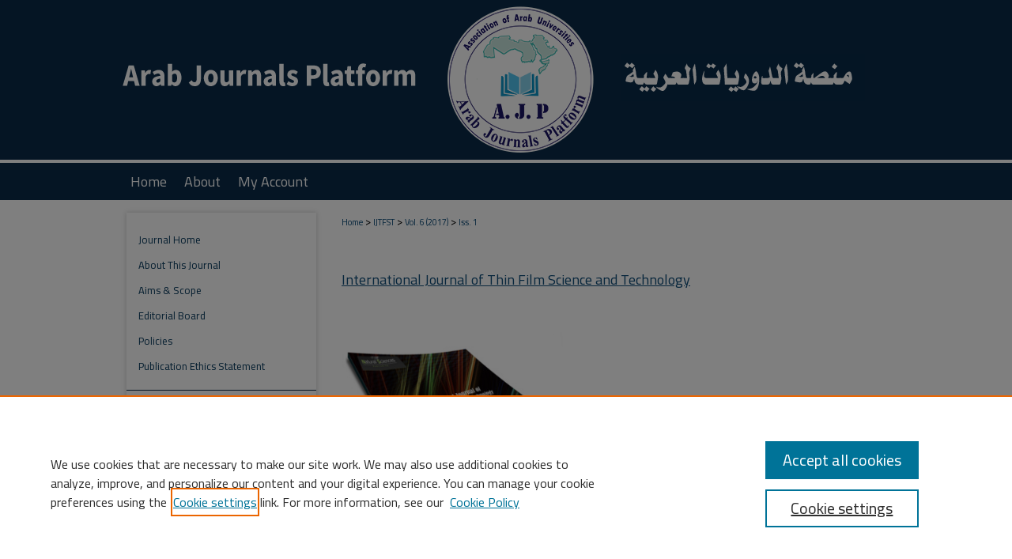

--- FILE ---
content_type: text/html; charset=UTF-8
request_url: https://digitalcommons.aaru.edu.jo/ijtfst/vol6/iss1/4/
body_size: 8920
content:

<!DOCTYPE html>
<html lang="en">
<head><!-- inj yui3-seed: --><script type='text/javascript' src='//cdnjs.cloudflare.com/ajax/libs/yui/3.6.0/yui/yui-min.js'></script><script type='text/javascript' src='//ajax.googleapis.com/ajax/libs/jquery/1.10.2/jquery.min.js'></script><!-- Adobe Analytics --><script type='text/javascript' src='https://assets.adobedtm.com/4a848ae9611a/d0e96722185b/launch-d525bb0064d8.min.js'></script><script type='text/javascript' src=/assets/nr_browser_production.js></script>

<!-- def.1 -->
<meta charset="utf-8">
<meta name="viewport" content="width=device-width">
<title>
"The Growth of Vapour Bubble between two-Phase Peristaltic Bubbly Flow " by S. A. Mohammadein and A. K. Abu-Nab
</title>


<!-- FILE article_meta-tags.inc --><!-- FILE: /srv/sequoia/main/data/assets/site/article_meta-tags.inc -->
<meta itemprop="name" content="The Growth of Vapour Bubble between two-Phase Peristaltic Bubbly Flow inside a Vertical Cylindrical Tube">
<meta property="og:title" content="The Growth of Vapour Bubble between two-Phase Peristaltic Bubbly Flow inside a Vertical Cylindrical Tube">
<meta name="twitter:title" content="The Growth of Vapour Bubble between two-Phase Peristaltic Bubbly Flow inside a Vertical Cylindrical Tube">
<meta property="article:author" content="S. A. Mohammadein">
<meta name="author" content="S. A. Mohammadein">
<meta property="article:author" content="A. K. Abu-Nab">
<meta name="author" content="A. K. Abu-Nab">
<meta name="robots" content="noodp, noydir">
<meta name="description" content="The behavior of vapour bubble in superheated liquid in a vertical cylindrical tube between two-phase flow densities is discussed under the effect of peristaltic motion of long wavelength and low Reynolds number. The mathematical model is formulated by mass, momentum, and heat equations. The problem solved analytically to estimate the growth of vapour bubbles, temperature and velocity distributions. The growth of vapour bubbles, temperature and velocity distribution proportional with the amplitude ratio, Grashof number, heat source parameter, volume rate, and inversely with density fraction. The present results of bubble growth performed lower values than that obtained by Mohammadein model (2001).">
<meta itemprop="description" content="The behavior of vapour bubble in superheated liquid in a vertical cylindrical tube between two-phase flow densities is discussed under the effect of peristaltic motion of long wavelength and low Reynolds number. The mathematical model is formulated by mass, momentum, and heat equations. The problem solved analytically to estimate the growth of vapour bubbles, temperature and velocity distributions. The growth of vapour bubbles, temperature and velocity distribution proportional with the amplitude ratio, Grashof number, heat source parameter, volume rate, and inversely with density fraction. The present results of bubble growth performed lower values than that obtained by Mohammadein model (2001).">
<meta name="twitter:description" content="The behavior of vapour bubble in superheated liquid in a vertical cylindrical tube between two-phase flow densities is discussed under the effect of peristaltic motion of long wavelength and low Reynolds number. The mathematical model is formulated by mass, momentum, and heat equations. The problem solved analytically to estimate the growth of vapour bubbles, temperature and velocity distributions. The growth of vapour bubbles, temperature and velocity distribution proportional with the amplitude ratio, Grashof number, heat source parameter, volume rate, and inversely with density fraction. The present results of bubble growth performed lower values than that obtained by Mohammadein model (2001).">
<meta property="og:description" content="The behavior of vapour bubble in superheated liquid in a vertical cylindrical tube between two-phase flow densities is discussed under the effect of peristaltic motion of long wavelength and low Reynolds number. The mathematical model is formulated by mass, momentum, and heat equations. The problem solved analytically to estimate the growth of vapour bubbles, temperature and velocity distributions. The growth of vapour bubbles, temperature and velocity distribution proportional with the amplitude ratio, Grashof number, heat source parameter, volume rate, and inversely with density fraction. The present results of bubble growth performed lower values than that obtained by Mohammadein model (2001).">
<meta name="keywords" content="Heat transfer, two-phase flow, vapours bubble growth, superheated liquid, Newtonian fluid, peristaltic flow.">
<meta name="bepress_citation_journal_title" content="International Journal of Thin Film Science and Technology">
<meta name="bepress_citation_firstpage" content="4">
<meta name="bepress_citation_author" content="A. Mohammadein, S.">
<meta name="bepress_citation_author_institution" content="Department of Mathematics, Faculty of Science, Tanta University, Egypt">
<meta name="bepress_citation_author" content="K. Abu-Nab, A.">
<meta name="bepress_citation_author_institution" content="Department of Mathematics, Faculty of Science, Menoufia University, Egypt.">
<meta name="bepress_citation_title" content="The Growth of Vapour Bubble between two-Phase Peristaltic Bubbly Flow inside a Vertical Cylindrical Tube">
<meta name="bepress_citation_date" content="2017">
<meta name="bepress_citation_volume" content="6">
<meta name="bepress_citation_issue" content="1">
<!-- FILE: /srv/sequoia/main/data/assets/site/ir_download_link.inc -->
<!-- FILE: /srv/sequoia/main/data/assets/site/article_meta-tags.inc (cont) -->
<meta name="bepress_citation_pdf_url" content="https://digitalcommons.aaru.edu.jo/cgi/viewcontent.cgi?article=1213&amp;context=ijtfst">
<meta name="bepress_citation_abstract_html_url" content="https://digitalcommons.aaru.edu.jo/ijtfst/vol6/iss1/4">
<meta name="bepress_citation_issn" content="<p> ISSN 2090-9519 (Print), <br> ISSN 2090-9527 (Online) </p>">
<meta name="bepress_citation_online_date" content="2021/9/11">
<meta name="viewport" content="width=device-width">
<!-- Additional Twitter data -->
<meta name="twitter:card" content="summary">
<!-- Additional Open Graph data -->
<meta property="og:type" content="article">
<meta property="og:url" content="https://digitalcommons.aaru.edu.jo/ijtfst/vol6/iss1/4">
<meta property="og:site_name" content="Arab Journals Platform">


<!-- Amplitude -->
<script type="text/javascript">
(function(e,t){var n=e.amplitude||{_q:[],_iq:{}};var r=t.createElement("script")
;r.type="text/javascript";r.async=true
;r.src="https://cdn.amplitude.com/libs/amplitude-4.5.2-min.gz.js"
;r.integrity="5ceGNbvkytO+PTI82JRl6GwJjVCw6k79kP4le5L5/m0Zny1P7taAF6YVvC4z4Pgj"
;r.onload=function(){if(e.amplitude.runQueuedFunctions){
e.amplitude.runQueuedFunctions()}else{
console.log("[Amplitude] Error: could not load SDK")}}
;var i=t.getElementsByTagName("script")[0];i.parentNode.insertBefore(r,i)
;function s(e,t){e.prototype[t]=function(){
this._q.push([t].concat(Array.prototype.slice.call(arguments,0)));return this}}
var o=function(){this._q=[];return this}
;var a=["add","append","clearAll","prepend","set","setOnce","unset"]
;for(var u=0;u<a.length;u++){s(o,a[u])}n.Identify=o;var c=function(){this._q=[]
;return this}
;var l=["setProductId","setQuantity","setPrice","setRevenueType","setEventProperties"]
;for(var p=0;p<l.length;p++){s(c,l[p])}n.Revenue=c
;var d=["init","logEvent","logRevenue","setUserId","setUserProperties","setOptOut","setVersionName","setDomain","setDeviceId","setGlobalUserProperties","identify","clearUserProperties","setGroup","logRevenueV2","regenerateDeviceId","groupIdentify","logEventWithTimestamp","logEventWithGroups","setSessionId","resetSessionId"]
;function v(e){function t(t){e[t]=function(){
e._q.push([t].concat(Array.prototype.slice.call(arguments,0)))}}
for(var n=0;n<d.length;n++){t(d[n])}}v(n);n.getInstance=function(e){
e=(!e||e.length===0?"$default_instance":e).toLowerCase()
;if(!n._iq.hasOwnProperty(e)){n._iq[e]={_q:[]};v(n._iq[e])}return n._iq[e]}
;e.amplitude=n})(window,document);

amplitude.getInstance().init("1d890e80ea7a0ccc43c2b06438458f50");
</script>

<!-- FILE: article_meta-tags.inc (cont) -->
<meta name="bepress_is_article_cover_page" content="1">


<!-- sh.1 -->
<link rel="stylesheet" href="/ijtfst/ir-journal-style.css" type="text/css" media="screen">
<link rel="alternate" type="application/rss+xml" title="International Journal of Thin Film Science and Technology Newsfeed" href="/ijtfst/recent.rss">
<link rel="shortcut icon" href="/ijtfst/favicon.ico" type="image/x-icon">

<link type="text/css" rel="stylesheet" href="/assets/floatbox/floatbox.css">
<script type="text/javascript" src="/assets/jsUtilities.js"></script>
<script type="text/javascript" src="/assets/footnoteLinks.js"></script>
<link rel="stylesheet" href="/ir-print.css" type="text/css" media="print">
<!--[if IE]>
<link rel="stylesheet" href="/ir-ie.css" type="text/css" media="screen">
<![endif]-->
<!-- end sh.1 -->




<script type="text/javascript">var pageData = {"page":{"environment":"prod","productName":"bpdg","language":"en","name":"ir_journal:volume:issue:article","businessUnit":"els:rp:st"},"visitor":{}};</script>

</head>
<body >
<!-- FILE /srv/sequoia/main/data/assets/site/ir_journal/header.pregen -->
	<!-- FILE: /srv/sequoia/main/data/assets/site/ir_journal/header_inherit.inc --><div id="ijtfst">
	
    		<!-- FILE: /srv/sequoia/main/data/digitalcommons.aaru.edu.jo/assets/header.pregen --><!-- FILE: /srv/sequoia/main/data/assets/site/mobile_nav.inc --><!--[if !IE]>-->
<script src="/assets/scripts/dc-mobile/dc-responsive-nav.js"></script>

<header id="mobile-nav" class="nav-down device-fixed-height" style="visibility: hidden;">
  
  
  <nav class="nav-collapse">
    <ul>
      <li class="menu-item active device-fixed-width"><a href="https://digitalcommons.aaru.edu.jo" title="Home" data-scroll >Home</a></li>
      <li class="menu-item device-fixed-width"><a href="https://digitalcommons.aaru.edu.jo/do/search/advanced/" title="Search" data-scroll ><i class="icon-search"></i> Search</a></li>
      <li class="menu-item device-fixed-width"><a href="https://digitalcommons.aaru.edu.jo/communities.html" title="Browse" data-scroll >Browse Collections</a></li>
      <li class="menu-item device-fixed-width"><a href="/cgi/myaccount.cgi?context=" title="My Account" data-scroll >My Account</a></li>
      <li class="menu-item device-fixed-width"><a href="https://digitalcommons.aaru.edu.jo/about.html" title="About" data-scroll >About</a></li>
      <li class="menu-item device-fixed-width"><a href="https://network.bepress.com" title="Digital Commons Network" data-scroll ><img width="16" height="16" alt="DC Network" style="vertical-align:top;" src="/assets/md5images/8e240588cf8cd3a028768d4294acd7d3.png"> Digital Commons Network™</a></li>
    </ul>
  </nav>
</header>

<script src="/assets/scripts/dc-mobile/dc-mobile-nav.js"></script>
<!--<![endif]-->
<!-- FILE: /srv/sequoia/main/data/digitalcommons.aaru.edu.jo/assets/header.pregen (cont) -->



<div id="aaru">
	<div id="container">
		<a href="#main" class="skiplink" accesskey="2" >Skip to main content</a>

					
			<div id="header">
				<a href="https://digitalcommons.aaru.edu.jo" id="banner_link" title="Arab Journals Platform" >
					<img id="banner_image" alt="Arab Journals Platform" width='980' height='206' src="/assets/md5images/f86e0448e49e287f9861993c522a2607.png">
				</a>	
				
					<a href="http://www.aaru.edu.jo/Home.aspx" id="logo_link" title="Association of Arab Universities" >
						<img id="logo_image" alt="Association of Arab Universities" width='243' height='248' src="/assets/md5images/e2c0c62077587eb85208542037c88942.png">
					</a>	
				
			</div>
					
			<div id="navigation">
				<!-- FILE: /srv/sequoia/main/data/assets/site/ir_navigation.inc --><div id="tabs" role="navigation" aria-label="Main"><ul><li id="tabone"><a href="https://digitalcommons.aaru.edu.jo" title="Home" ><span>Home</span></a></li><li id="tabtwo"><a href="https://digitalcommons.aaru.edu.jo/about.html" title="About" ><span>About</span></a></li><li id="tabthree"><a href="https://digitalcommons.aaru.edu.jo/faq.html" title="FAQ" ><span>FAQ</span></a></li><li id="tabfour"><a href="https://digitalcommons.aaru.edu.jo/cgi/myaccount.cgi?context=  " title="My Account" ><span>My Account</span></a></li></ul></div>


<!-- FILE: /srv/sequoia/main/data/digitalcommons.aaru.edu.jo/assets/header.pregen (cont) -->
			</div>
		

		<div id="wrapper">
			<div id="content">
				<div id="main" class="text">
<!-- FILE: /srv/sequoia/main/data/assets/site/ir_journal/header_inherit.inc (cont) -->
    

<!-- FILE: /srv/sequoia/main/data/assets/site/ir_journal/ir_breadcrumb.inc -->
	<ul id="pager">
		<li>&nbsp;</li>
		 
		<li>&nbsp;</li> 
		
	</ul>

<div class="crumbs" role="navigation" aria-label="Breadcrumb">
	<p>
		

		
		
		
			<a href="https://digitalcommons.aaru.edu.jo" class="ignore" >Home</a>
		
		
		
		
		
		
		
		
		 <span aria-hidden="true">&gt;</span> 
			<a href="https://digitalcommons.aaru.edu.jo/ijtfst" class="ignore" >IJTFST</a>
		
		
		
		 <span aria-hidden="true">&gt;</span> 
			<a href="https://digitalcommons.aaru.edu.jo/ijtfst/vol6" class="ignore" >Vol. 6 (2017)</a>
		
		
		
		
		
		
		 <span aria-hidden="true">&gt;</span> 
			<a href="https://digitalcommons.aaru.edu.jo/ijtfst/vol6/iss1" class="ignore" >Iss. 1</a>
		
		
		
		
		
	</p>
</div>

<div class="clear">&nbsp;</div>
<!-- FILE: /srv/sequoia/main/data/assets/site/ir_journal/header_inherit.inc (cont) -->


	<!-- FILE: /srv/sequoia/main/data/assets/site/ir_journal/journal_title_inherit.inc -->
<h1 class="inherit-title">
	<a href="https://digitalcommons.aaru.edu.jo/ijtfst" title="International Journal of Thin Film Science and Technology" >
			International Journal of Thin Film Science and Technology
	</a>
</h1>
<!-- FILE: /srv/sequoia/main/data/assets/site/ir_journal/header_inherit.inc (cont) -->



	<!-- FILE: /srv/sequoia/main/data/assets/site/ir_journal/volume/issue/ir_journal_logo.inc -->





 


	
	
		
			<img alt="International Journal of Thin Film Science and Technology" style="height:300px;width:300px;" class="ignore" width='375' height='365' src="/assets/md5images/6241ecdd7bd79652f8308cd29bc19774.jpg">
		
		
	




<!-- FILE: /srv/sequoia/main/data/assets/site/ir_journal/header_inherit.inc (cont) -->
<!-- FILE: /srv/sequoia/main/data/assets/site/ir_journal/header.pregen (cont) -->


<script type="text/javascript" src="/assets/floatbox/floatbox.js"></script>
<!-- FILE: /srv/sequoia/main/data/assets/site/ir_journal/article_info.inc --><!-- FILE: /srv/sequoia/main/data/assets/site/openurl.inc -->
<!-- FILE: /srv/sequoia/main/data/assets/site/ir_journal/article_info.inc (cont) -->
<!-- FILE: /srv/sequoia/main/data/assets/site/ir_download_link.inc -->
<!-- FILE: /srv/sequoia/main/data/assets/site/ir_journal/article_info.inc (cont) -->
<!-- FILE: /srv/sequoia/main/data/assets/site/ir_journal/ir_article_header.inc --><div id="sub">
<div id="alpha"><!-- FILE: /srv/sequoia/main/data/assets/site/ir_journal/article_info.inc (cont) --><div id='title' class='element'>
<h1><a href='https://digitalcommons.aaru.edu.jo/cgi/viewcontent.cgi?article=1213&amp;context=ijtfst'>The Growth of Vapour Bubble between two-Phase Peristaltic Bubbly Flow inside a Vertical Cylindrical Tube</a></h1>
</div>
<div class='clear'></div>
<div id='authors' class='element'>
<h2 class='visually-hidden'>Authors</h2>
<p class="author"><a href='https://digitalcommons.aaru.edu.jo/do/search/?q=bp_author_id%3A%229f40b48a-d1bc-4474-a71e-f39193cae2cc%22%20OR%20%28author%3A%22S.%20A.%20Mohammadein%22%20AND%20-bp_author_id%3A%5B%2A%20TO%20%2A%5D%29&start=0&context=14289832'><strong>S. A. Mohammadein</strong>, <em>Department of Mathematics, Faculty of Science, Tanta University, Egypt</em></a><a rel="nofollow" href="https://network.bepress.com/api/follow/subscribe?user=MDZlOGUyZmZjNDhkNjhkMQ%3D%3D&amp;institution=OTlhZjkwMTRiNTZkODc5MTZlMzk1MzkwZDE1NjEzZDE%3D&amp;format=html" data-follow-set="user:MDZlOGUyZmZjNDhkNjhkMQ== institution:OTlhZjkwMTRiNTZkODc5MTZlMzk1MzkwZDE1NjEzZDE=" title="Follow S. A. Mohammadein" class="btn followable">Follow</a><br />
<a href='https://digitalcommons.aaru.edu.jo/do/search/?q=bp_author_id%3A%229f40b48a-d1bc-4474-a71e-f39193cae2cc%22%20OR%20%28author%3A%22A.%20K.%20Abu-Nab%22%20AND%20-bp_author_id%3A%5B%2A%20TO%20%2A%5D%29&start=0&context=14289832'><strong>A. K. Abu-Nab</strong>, <em>Department of Mathematics, Faculty of Science, Menoufia University, Egypt.</em></a><a rel="nofollow" href="https://network.bepress.com/api/follow/subscribe?user=MDZlOGUyZmZjNDhkNjhkMQ%3D%3D&amp;institution=OTlhZjkwMTRiNTZkODc5MTZlMzk1MzkwZDE1NjEzZDE%3D&amp;format=html" data-follow-set="user:MDZlOGUyZmZjNDhkNjhkMQ== institution:OTlhZjkwMTRiNTZkODc5MTZlMzk1MzkwZDE1NjEzZDE=" title="Follow A. K. Abu-Nab" class="btn followable">Follow</a><br />
</p></div>
<div class='clear'></div>
<div id='abstract' class='element'>
<h2 class='field-heading'>Abstract</h2>
<p>The behavior of vapour bubble in superheated liquid in a vertical cylindrical tube between two-phase flow densities is discussed under the effect of peristaltic motion of long wavelength and low Reynolds number. The mathematical model is formulated by mass, momentum, and heat equations. The problem solved analytically to estimate the growth of vapour bubbles, temperature and velocity distributions. The growth of vapour bubbles, temperature and velocity distribution proportional with the amplitude ratio, Grashof number, heat source parameter, volume rate, and inversely with density fraction. The present results of bubble growth performed lower values than that obtained by Mohammadein model (2001).</p>
</div>
<div class='clear'></div>
<div id='recommended_citation' class='element'>
<h2 class='field-heading'>Recommended Citation</h2>
<!-- FILE: /srv/sequoia/main/data/journals/digitalcommons.aaru.edu.jo/ijtfst/assets/ir_citation.inc -->
<p class="citation">
    A. Mohammadein, S. and K. Abu-Nab, A.
        (2017)
    "The Growth of Vapour Bubble between two-Phase Peristaltic Bubbly Flow inside a Vertical Cylindrical Tube,"
    <em>International Journal of Thin Film Science and Technology</em>: Vol. 6
    :
        Iss.
        1
    , PP -.
    <br>
    Available at:
        https://digitalcommons.aaru.edu.jo/ijtfst/vol6/iss1/4
</p>
<!-- FILE: /srv/sequoia/main/data/assets/site/ir_journal/article_info.inc (cont) --></div>
<div class='clear'></div>
</div>
    </div>
    <div id='beta_7-3'>
<!-- FILE: /srv/sequoia/main/data/assets/site/info_box_7_3.inc --><!-- FILE: /srv/sequoia/main/data/assets/site/openurl.inc -->
<!-- FILE: /srv/sequoia/main/data/assets/site/info_box_7_3.inc (cont) -->
<!-- FILE: /srv/sequoia/main/data/assets/site/ir_download_link.inc -->
<!-- FILE: /srv/sequoia/main/data/assets/site/info_box_7_3.inc (cont) -->
	<!-- FILE: /srv/sequoia/main/data/assets/site/info_box_download_button.inc --><div class="aside download-button">
      <a id="pdf" class="btn" href="https://digitalcommons.aaru.edu.jo/cgi/viewcontent.cgi?article=1213&amp;context=ijtfst" title="PDF (1019&nbsp;KB) opens in new window" target="_blank" > 
    	<i class="icon-download-alt" aria-hidden="true"></i>
        Download
      </a>
</div>
<!-- FILE: /srv/sequoia/main/data/assets/site/info_box_7_3.inc (cont) -->
	<!-- FILE: /srv/sequoia/main/data/assets/site/info_box_embargo.inc -->
<!-- FILE: /srv/sequoia/main/data/assets/site/info_box_7_3.inc (cont) -->
<!-- FILE: /srv/sequoia/main/data/assets/site/info_box_custom_upper.inc -->
<!-- FILE: /srv/sequoia/main/data/assets/site/info_box_7_3.inc (cont) -->
<!-- FILE: /srv/sequoia/main/data/assets/site/info_box_openurl.inc -->
<!-- FILE: /srv/sequoia/main/data/assets/site/info_box_7_3.inc (cont) -->
<!-- FILE: /srv/sequoia/main/data/assets/site/info_box_article_metrics.inc -->
<div id="article-stats" class="aside hidden">
    <p class="article-downloads-wrapper hidden"><span id="article-downloads"></span> DOWNLOADS</p>
    <p class="article-stats-date hidden">Since September 11, 2021</p>
    <p class="article-plum-metrics">
        <a href="https://plu.mx/plum/a/?repo_url=https://digitalcommons.aaru.edu.jo/ijtfst/vol6/iss1/4" class="plumx-plum-print-popup plum-bigben-theme" data-badge="true" data-hide-when-empty="true" ></a>
    </p>
</div>
<script type="text/javascript" src="//cdn.plu.mx/widget-popup.js"></script>
<!-- Article Download Counts -->
<script type="text/javascript" src="/assets/scripts/article-downloads.pack.js"></script>
<script type="text/javascript">
    insertDownloads(24780918);
</script>
<!-- Add border to Plum badge & download counts when visible -->
<script>
// bind to event when PlumX widget loads
jQuery('body').bind('plum:widget-load', function(e){
// if Plum badge is visible
  if (jQuery('.PlumX-Popup').length) {
// remove 'hidden' class
  jQuery('#article-stats').removeClass('hidden');
  jQuery('.article-stats-date').addClass('plum-border');
  }
});
// bind to event when page loads
jQuery(window).bind('load',function(e){
// if DC downloads are visible
  if (jQuery('#article-downloads').text().length > 0) {
// add border to aside
  jQuery('#article-stats').removeClass('hidden');
  }
});
</script>
<!-- Amplitude Event Tracking -->
<script>
$(function() {
  // This is the handler for Plum popup engagement on mouseover
  $("#article-stats").on("mouseover", "a.plx-wrapping-print-link", function(event) {
    // Send the event to Amplitude
    amplitude.getInstance().logEvent("plumPopupMouseover");
  });
  // This is the handler for Plum badge and 'see details' link clickthrough
  $("#article-stats").on("click", "div.ppp-container.ppp-small.ppp-badge", function(event) {
    // Send the event to Amplitude
    amplitude.getInstance().logEvent("plumDetailsClick");
  });
  // This is the handler for AddThis link clickthrough
  $(".addthis_toolbox").on("click", "a", function(event) {
    // Send the event to Amplitude
    amplitude.getInstance().logEvent("addThisClick");
  });
  // This is the handler for AddThis link clickthrough
  $(".aside.download-button").on("click", "a", function(event) {
    // Send the event to Amplitude
    amplitude.getInstance().logEvent("downloadClick");
  });
});
</script>
<!-- Adobe Analytics: Download Click Tracker -->
<script>
$(function() {
  // Download button click event tracker for PDFs
  $(".aside.download-button").on("click", "a#pdf", function(event) {
    pageDataTracker.trackEvent('navigationClick', {
      link: {
          location: 'aside download-button',
          name: 'pdf'
      }
    });
  });
  // Download button click event tracker for native files
  $(".aside.download-button").on("click", "a#native", function(event) {
    pageDataTracker.trackEvent('navigationClick', {
        link: {
            location: 'aside download-button',
            name: 'native'
        }
     });
  });
});
</script>
<!-- FILE: /srv/sequoia/main/data/assets/site/info_box_7_3.inc (cont) -->
	<!-- FILE: /srv/sequoia/main/data/assets/site/info_box_disciplines.inc -->
<!-- FILE: /srv/sequoia/main/data/assets/site/info_box_7_3.inc (cont) -->
<!-- FILE: /srv/sequoia/main/data/assets/site/bookmark_widget.inc -->
<div id="share" class="aside">
<h2>Share</h2>
	<div class="a2a_kit a2a_kit_size_24 a2a_default_style">
    	<a class="a2a_button_facebook"></a>
    	<a class="a2a_button_linkedin"></a>
		<a class="a2a_button_whatsapp"></a>
		<a class="a2a_button_email"></a>
    	<a class="a2a_dd"></a>
    	<script async src="https://static.addtoany.com/menu/page.js"></script>
	</div>
</div>
<!-- FILE: /srv/sequoia/main/data/assets/site/info_box_7_3.inc (cont) -->
<!-- FILE: /srv/sequoia/main/data/assets/site/info_box_geolocate.inc --><!-- FILE: /srv/sequoia/main/data/assets/site/ir_geolocate_enabled_and_displayed.inc -->
<!-- FILE: /srv/sequoia/main/data/assets/site/info_box_geolocate.inc (cont) -->
<!-- FILE: /srv/sequoia/main/data/assets/site/info_box_7_3.inc (cont) -->
	<!-- FILE: /srv/sequoia/main/data/assets/site/zotero_coins.inc -->
<span class="Z3988" title="ctx_ver=Z39.88-2004&amp;rft_val_fmt=info%3Aofi%2Ffmt%3Akev%3Amtx%3Ajournal&amp;rft_id=https%3A%2F%2Fdigitalcommons.aaru.edu.jo%2Fijtfst%2Fvol6%2Fiss1%2F4&amp;rft.atitle=The%20Growth%20of%20Vapour%20Bubble%20between%20two-Phase%20Peristaltic%20Bubbly%20Flow%20inside%20a%20Vertical%20Cylindrical%20Tube&amp;rft.aufirst=S.&amp;rft.aulast=A.%20Mohammadein&amp;rft.au=A.%20K.%20Abu-Nab&amp;rft.jtitle=International%20Journal%20of%20Thin%20Film%20Science%20and%20Technology&amp;rft.volume=6&amp;rft.issue=1&amp;rft.issn=%3Cp%3E%20ISSN%202090-9519%20%28Print%29%2C%20%3Cbr%3E%20ISSN%202090-9527%20%28Online%29%20%3C%2Fp%3E&amp;rft.date=2021-09-11">COinS</span>
<!-- FILE: /srv/sequoia/main/data/assets/site/info_box_7_3.inc (cont) -->
<!-- FILE: /srv/sequoia/main/data/assets/site/info_box_custom_lower.inc -->
<!-- FILE: /srv/sequoia/main/data/assets/site/info_box_7_3.inc (cont) -->
<!-- FILE: /srv/sequoia/main/data/assets/site/ir_journal/article_info.inc (cont) --></div>
<div class='clear'>&nbsp;</div>
<!-- FILE: /srv/sequoia/main/data/assets/site/ir_journal/ir_article_custom_fields.inc -->
<!-- FILE: /srv/sequoia/main/data/assets/site/ir_journal/article_info.inc (cont) -->
<!-- FILE: /srv/sequoia/main/data/assets/site/ir_journal/volume/issue/article/index.html (cont) --> 

<!-- FILE /srv/sequoia/main/data/assets/site/ir_journal/footer.pregen -->
	<!-- FILE: /srv/sequoia/main/data/assets/site/ir_journal/footer_inherit_7_8.inc -->					</div>

	<div class="verticalalign">&nbsp;</div>
	<div class="clear">&nbsp;</div>

				</div>

					<div id="sidebar">
						<!-- FILE: /srv/sequoia/main/data/assets/site/ir_journal/ir_journal_sidebar_7_8.inc -->

	<!-- FILE: /srv/sequoia/main/data/assets/site/ir_journal/ir_journal_sidebar_links_7_8.inc --><ul class="sb-custom-journal">
	<li class="sb-home">
		<a href="https://digitalcommons.aaru.edu.jo/ijtfst" title="International Journal of Thin Film Science and Technology" accesskey="1" >
				Journal Home
		</a>
	</li>
		<li class="sb-about">
			<a href="https://digitalcommons.aaru.edu.jo/ijtfst/about.html" >
				About This Journal
			</a>
		</li>
		<li class="sb-aims">
			<a href="https://digitalcommons.aaru.edu.jo/ijtfst/aimsandscope.html" >
				Aims & Scope
			</a>
		</li>
		<li class="sb-ed-board">
			<a href="https://digitalcommons.aaru.edu.jo/ijtfst/editorialboard.html" >
				Editorial Board
			</a>
		</li>
		<li class="sb-policies">
			<a href="https://digitalcommons.aaru.edu.jo/ijtfst/policies.html" >
				Policies
			</a>
		</li>
		<li class="sb-ethics">
			<a href="https://digitalcommons.aaru.edu.jo/ijtfst/publication_ethics.html" >
				Publication Ethics Statement
			</a>
		</li>
</ul><!-- FILE: /srv/sequoia/main/data/assets/site/ir_journal/ir_journal_sidebar_7_8.inc (cont) -->
		<!-- FILE: /srv/sequoia/main/data/assets/site/urc_badge.inc -->
<!-- FILE: /srv/sequoia/main/data/assets/site/ir_journal/ir_journal_sidebar_7_8.inc (cont) -->
	<!-- FILE: /srv/sequoia/main/data/assets/site/ir_journal/ir_journal_navcontainer_7_8.inc --><div id="navcontainer">
	<ul id="navlist">
			<li class="sb-submit">
				<a href="https://digitalcommons.aaru.edu.jo/cgi/submit.cgi?context=ijtfst" title="Submit Article to International Journal of Thin Film Science and Technology" >
					Submit Article
				</a>
			</li>
			<li class="sb-popular">
				<a href="https://digitalcommons.aaru.edu.jo/ijtfst/topdownloads.html" title="View the top downloaded papers" >
						Most Popular Papers
				</a>
			</li>
			<li class="sb-rss">
				<a href="https://digitalcommons.aaru.edu.jo/ijtfst/announcements.html" title="Receive notifications of new content" >
					Receive Email Notices or RSS
				</a>
			</li>
	</ul>
<!-- FILE: /srv/sequoia/main/data/assets/site/ir_journal/ir_journal_special_issue_7_8.inc -->
<!-- FILE: /srv/sequoia/main/data/assets/site/ir_journal/ir_journal_navcontainer_7_8.inc (cont) -->
</div><!-- FILE: /srv/sequoia/main/data/assets/site/ir_journal/ir_journal_sidebar_7_8.inc (cont) -->
	<!-- FILE: /srv/sequoia/main/data/assets/site/ir_journal/ir_journal_sidebar_search_7_8.inc --><div class="sidebar-search">
	<form method="post" action="https://digitalcommons.aaru.edu.jo/cgi/redirect.cgi" id="browse">
		<label for="url">
			Select an issue:
		</label>
			<br>
		<!-- FILE: /srv/sequoia/main/data/assets/site/ir_journal/ir_journal_volume_issue_popup_7_8.inc --><div>
	<span class="border">
								<select name="url" id="url">
							<option value="https://digitalcommons.aaru.edu.jo/ijtfst/all_issues.html">
								All Issues
							</option>
										<option value="https://digitalcommons.aaru.edu.jo/ijtfst/vol13/iss1">
											Vol. 13, 
											Iss. 1
										</option>
										<option value="https://digitalcommons.aaru.edu.jo/ijtfst/vol12/iss3">
											Vol. 12, 
											Iss. 3
										</option>
										<option value="https://digitalcommons.aaru.edu.jo/ijtfst/vol12/iss2">
											Vol. 12, 
											Iss. 2
										</option>
										<option value="https://digitalcommons.aaru.edu.jo/ijtfst/vol12/iss1">
											Vol. 12, 
											Iss. 1
										</option>
										<option value="https://digitalcommons.aaru.edu.jo/ijtfst/vol11/iss3">
											Vol. 11, 
											Iss. 3
										</option>
										<option value="https://digitalcommons.aaru.edu.jo/ijtfst/vol11/iss2">
											Vol. 11, 
											Iss. 2
										</option>
										<option value="https://digitalcommons.aaru.edu.jo/ijtfst/vol11/iss1">
											Vol. 11, 
											Iss. 1
										</option>
										<option value="https://digitalcommons.aaru.edu.jo/ijtfst/vol10/iss3">
											Vol. 10, 
											Iss. 3
										</option>
										<option value="https://digitalcommons.aaru.edu.jo/ijtfst/vol10/iss2">
											Vol. 10, 
											Iss. 2
										</option>
										<option value="https://digitalcommons.aaru.edu.jo/ijtfst/vol10/iss1">
											Vol. 10, 
											Iss. 1
										</option>
										<option value="https://digitalcommons.aaru.edu.jo/ijtfst/vol9/iss3">
											Vol. 9, 
											Iss. 3
										</option>
										<option value="https://digitalcommons.aaru.edu.jo/ijtfst/vol9/iss2">
											Vol. 9, 
											Iss. 2
										</option>
										<option value="https://digitalcommons.aaru.edu.jo/ijtfst/vol9/iss1">
											Vol. 9, 
											Iss. 1
										</option>
										<option value="https://digitalcommons.aaru.edu.jo/ijtfst/vol8/iss3">
											Vol. 8, 
											Iss. 3
										</option>
										<option value="https://digitalcommons.aaru.edu.jo/ijtfst/vol8/iss2">
											Vol. 8, 
											Iss. 2
										</option>
										<option value="https://digitalcommons.aaru.edu.jo/ijtfst/vol8/iss1">
											Vol. 8, 
											Iss. 1
										</option>
										<option value="https://digitalcommons.aaru.edu.jo/ijtfst/vol7/iss3">
											Vol. 7, 
											Iss. 3
										</option>
										<option value="https://digitalcommons.aaru.edu.jo/ijtfst/vol7/iss2">
											Vol. 7, 
											Iss. 2
										</option>
										<option value="https://digitalcommons.aaru.edu.jo/ijtfst/vol7/iss1">
											Vol. 7, 
											Iss. 1
										</option>
										<option value="https://digitalcommons.aaru.edu.jo/ijtfst/vol6/iss3">
											Vol. 6, 
											Iss. 3
										</option>
										<option value="https://digitalcommons.aaru.edu.jo/ijtfst/vol6/iss2">
											Vol. 6, 
											Iss. 2
										</option>
										<option value="https://digitalcommons.aaru.edu.jo/ijtfst/vol6/iss1">
											Vol. 6, 
											Iss. 1
										</option>
										<option value="https://digitalcommons.aaru.edu.jo/ijtfst/vol5/iss3">
											Vol. 5, 
											Iss. 3
										</option>
										<option value="https://digitalcommons.aaru.edu.jo/ijtfst/vol5/iss2">
											Vol. 5, 
											Iss. 2
										</option>
										<option value="https://digitalcommons.aaru.edu.jo/ijtfst/vol5/iss1">
											Vol. 5, 
											Iss. 1
										</option>
										<option value="https://digitalcommons.aaru.edu.jo/ijtfst/vol4/iss3">
											Vol. 4, 
											Iss. 3
										</option>
										<option value="https://digitalcommons.aaru.edu.jo/ijtfst/vol4/iss2">
											Vol. 4, 
											Iss. 2
										</option>
										<option value="https://digitalcommons.aaru.edu.jo/ijtfst/vol4/iss1">
											Vol. 4, 
											Iss. 1
										</option>
										<option value="https://digitalcommons.aaru.edu.jo/ijtfst/vol3/iss3">
											Vol. 3, 
											Iss. 3
										</option>
										<option value="https://digitalcommons.aaru.edu.jo/ijtfst/vol3/iss2">
											Vol. 3, 
											Iss. 2
										</option>
										<option value="https://digitalcommons.aaru.edu.jo/ijtfst/vol3/iss1">
											Vol. 3, 
											Iss. 1
										</option>
										<option value="https://digitalcommons.aaru.edu.jo/ijtfst/vol2/iss3">
											Vol. 2, 
											Iss. 3
										</option>
										<option value="https://digitalcommons.aaru.edu.jo/ijtfst/vol2/iss2">
											Vol. 2, 
											Iss. 2
										</option>
										<option value="https://digitalcommons.aaru.edu.jo/ijtfst/vol2/iss1">
											Vol. 2, 
											Iss. 1
										</option>
										<option value="https://digitalcommons.aaru.edu.jo/ijtfst/vol1/iss2">
											Vol. 1, 
											Iss. 2
										</option>
										<option value="https://digitalcommons.aaru.edu.jo/ijtfst/vol1/iss1">
											Vol. 1, 
											Iss. 1
										</option>
						</select>
		<input type="submit" value="Browse" class="searchbutton" style="font-size:11px;">
	</span>
</div>
<!-- FILE: /srv/sequoia/main/data/assets/site/ir_journal/ir_journal_sidebar_search_7_8.inc (cont) -->
			<div style="clear:left;">&nbsp;</div>
	</form>
	<!-- FILE: /srv/sequoia/main/data/assets/site/ir_sidebar_search_7_8.inc --><h2>Search</h2>
<form method='get' action='https://digitalcommons.aaru.edu.jo/do/search/' id="sidebar-search">
	<label for="search" accesskey="4">
		Enter search terms:
	</label>
		<div>
			<span class="border">
				<input type="text" name='q' class="search" id="search">
			</span> 
			<input type="submit" value="Search" class="searchbutton" style="font-size:11px;">
		</div>
	<label for="context" class="visually-hidden">
		Select context to search:
	</label> 
		<div>
			<span class="border">
				<select name="fq" id="context">
						<option value='virtual_ancestor_link:"https://digitalcommons.aaru.edu.jo/ijtfst"'>in this journal</option>
					<option value='virtual_ancestor_link:"https://digitalcommons.aaru.edu.jo"'>in this repository</option>
					<option value='virtual_ancestor_link:"http:/"'>across all repositories</option>
				</select>
			</span>
		</div>
</form>
<p class="advanced">
		<a href="https://digitalcommons.aaru.edu.jo/do/search/advanced/?fq=virtual_ancestor_link:%22https://digitalcommons.aaru.edu.jo/ijtfst%22" >
			Advanced Search
		</a>
</p>
<!-- FILE: /srv/sequoia/main/data/assets/site/ir_journal/ir_journal_sidebar_search_7_8.inc (cont) -->
</div>
<!-- FILE: /srv/sequoia/main/data/assets/site/ir_journal/ir_journal_sidebar_7_8.inc (cont) -->
	<!-- FILE: /srv/sequoia/main/data/assets/site/ir_journal/ir_journal_issn_7_8.inc -->
	<div id="issn">
		<p class="sb-issn">ISSN: <p> ISSN 2090-9519 (Print), <br> ISSN 2090-9527 (Online) </p></p>
	</div>
	<div class="clear">&nbsp;</div>
<!-- FILE: /srv/sequoia/main/data/assets/site/ir_journal/ir_journal_sidebar_7_8.inc (cont) -->
	<!-- FILE: /srv/sequoia/main/data/assets/site/ir_journal/ir_journal_custom_lower_7_8.inc --><!-- FILE: /srv/sequoia/main/data/assets/site/ir_journal/ir_journal_sidebar_7_8.inc (cont) -->
	<!-- FILE: /srv/sequoia/main/data/assets/site/ir_journal/ir_custom_sidebar_images.inc --><!-- FILE: /srv/sequoia/main/data/assets/site/ir_journal/ir_journal_sidebar_7_8.inc (cont) -->
	<!-- FILE: /srv/sequoia/main/data/assets/site/ir_sidebar_geolocate.inc --><!-- FILE: /srv/sequoia/main/data/assets/site/ir_geolocate_enabled_and_displayed.inc -->
<!-- FILE: /srv/sequoia/main/data/assets/site/ir_sidebar_geolocate.inc (cont) -->
<!-- FILE: /srv/sequoia/main/data/assets/site/ir_journal/ir_journal_sidebar_7_8.inc (cont) -->
	<!-- FILE: /srv/sequoia/main/data/assets/site/ir_journal/ir_journal_custom_lowest_7_8.inc --><!-- FILE: /srv/sequoia/main/data/assets/site/ir_journal/ir_journal_sidebar_7_8.inc (cont) -->

<!-- FILE: /srv/sequoia/main/data/assets/site/ir_journal/footer_inherit_7_8.inc (cont) -->
							<div class="verticalalign">&nbsp;</div>
					</div>

			</div>

			
				<!-- FILE: /srv/sequoia/main/data/assets/site/ir_footer_content.inc --><div id="footer" role="contentinfo">
	
	
	<!-- FILE: /srv/sequoia/main/data/digitalcommons.aaru.edu.jo/assets/ir_bepress_logo.inc --><div id="bepress">

<a href="https://www.elsevier.com/solutions/digital-commons" title="Digital Commons" >
	<em>Digital Commons</em>
</a>

</div>
<!-- FILE: /srv/sequoia/main/data/assets/site/ir_footer_content.inc (cont) -->
	<p>
		<a href="https://digitalcommons.aaru.edu.jo" title="Home page" accesskey="1" >Home</a> | 
		<a href="https://digitalcommons.aaru.edu.jo/about.html" title="About" >About</a> | 
		<a href="https://digitalcommons.aaru.edu.jo/faq.html" title="FAQ" >FAQ</a> | 
		<a href="/cgi/myaccount.cgi?context=" title="My Account Page" accesskey="3" >My Account</a> | 
		<a href="https://digitalcommons.aaru.edu.jo/accessibility.html" title="Accessibility Statement" accesskey="0" >Accessibility Statement</a>
	</p>
	<p>
	
	
		<a class="secondary-link" href="https://www.bepress.com/privacy" title="Privacy Policy" >Privacy</a>
	
		<a class="secondary-link" href="https://www.bepress.com/copyright" title="Copyright Policy" >Copyright</a>	
	</p> 
	
</div>

<!-- FILE: /srv/sequoia/main/data/assets/site/ir_journal/footer_inherit_7_8.inc (cont) -->
					

		</div>
	</div>
</div>

<!-- FILE: /srv/sequoia/main/data/assets/site/ir_analytics.inc --><!-- FILE: /srv/sequoia/main/data/assets/site/ir_journal/footer_inherit_7_8.inc (cont) -->

<!-- FILE: /srv/sequoia/main/data/assets/site/ir_journal/footer.pregen (cont) -->

<script type='text/javascript' src='/assets/scripts/bpbootstrap-20160726.pack.js'></script><script type='text/javascript'>BPBootstrap.init({appendCookie:''})</script></body></html>


--- FILE ---
content_type: text/css
request_url: https://digitalcommons.aaru.edu.jo/ijtfst/ir-journal-style.css
body_size: -38
content:
 
	@import url("/ijtfst/ir-style.css");
	@import url("/ir-custom.css");
	@import url("/ijtfst/ir-custom.css");
	@import url("/ir-local.css");
	@import url("/ijtfst/ir-local.css");


